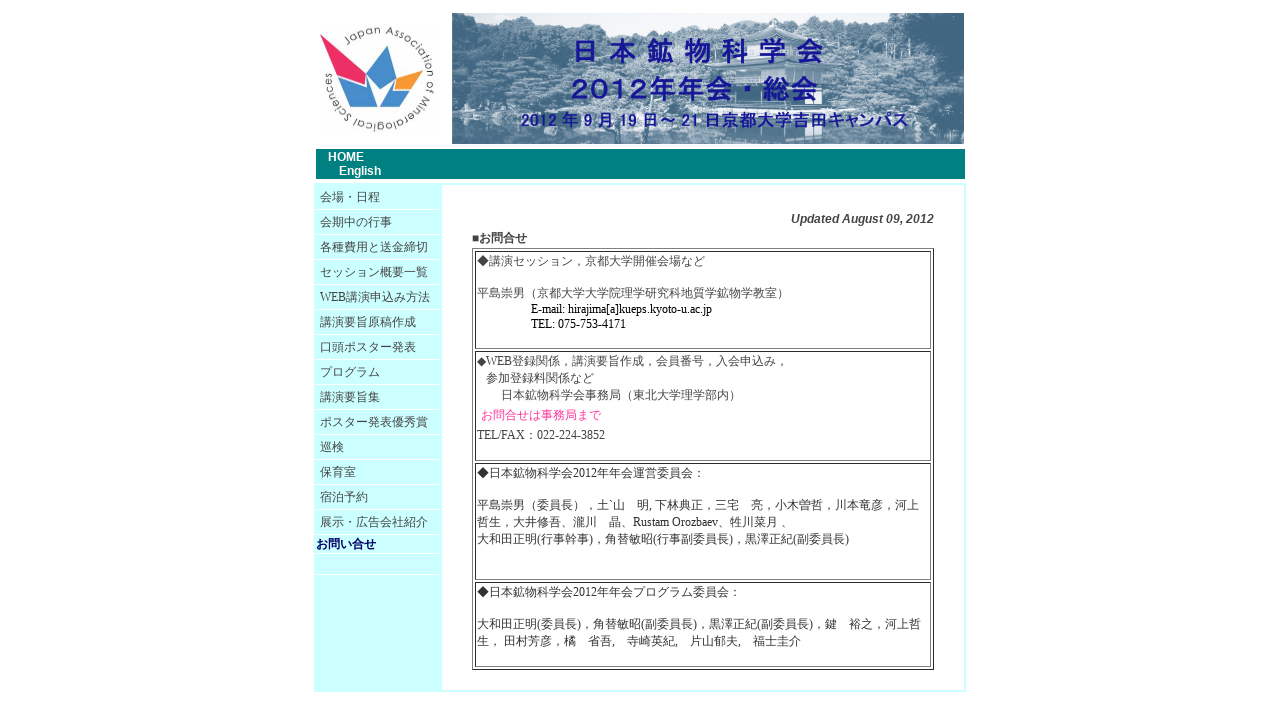

--- FILE ---
content_type: text/html
request_url: http://jams.la.coocan.jp/12office.html
body_size: 11050
content:
<html>

<head>
<meta http-equiv="Content-Type" content="text/html; charset=shift_jis">
<title>2012問い合せ</title>
<style type="text/css"><!--


/* === ヘッダー部分のスタイル === */

.head	{width:543px;
	 height:80px}

.head1	{width:45px;
	 text-align:right}

.head2	{padding-left:9px}

.head h1	{font-size:12px;
	 font-family:'Comic Sans MS';
	 color:white;
	 margin-bottom:1px}

.head div	{font-size:12px;
	 color:white}
.headmenu	{width:100%;
	 text-align:left;
	 font-size:11px;
	 font-weight:bold;
	 color:#2c6b5a;
	 border-top:solid 1px white;
	 border-bottom:solid 1px white;
	 padding-left:12px}

.headmenu a	{color:orage;
	 text-decoration:none}

.headmenu a:hover{color:#000066; background-color:#333333}

/* === サイドバーとコンテンツ部分のスタイル === */

.side_main	{width:650px}


/* === サイドバー部分のスタイル === */

.side	{width:170px;
	 background-color:"#CCFFFF"}

.side	{vertical-align:top;
	 padding:0px}

.side div	{font-size:12px;
	 font-weight:bold;
	 border-bottom:solid 1px white;
	 background-color:"#CCFFFF"}

.side a	{color:#444444;
	 text-decoration:none; display:block;
	 padding-top:3px;
	 padding-bottom:3px;
	 padding-left:4px}
.side a:hover	{color:white; background-color:#008080}


/* === コンテンツ部分のスタイル === */

.main	{width:462px;
	 padding-left:30px;
	 padding-right:30px;
	 padding-top:25px;
	 padding-bottom:20px}

.main h1	{font-size:12px;
	 font-family:Arial, Helvetica}

.main h1 img	{vertical-align:middle;
	 margin-right:8px}

.main h2	{background-color:"#CCFFFF";
	 font-size:16px;
	 color:white;
	 padding:5px 6px 3px}

.main p	{font-size:12px;
	 line-height:160%;
	 color:#444444}

.photo td	{vertical-align:bottom;
	 font-size:12px;
	 padding:0px}
.photo img	{margin-right:8px}





--></style>
</head>
<body>

<!--=== ヘッダー部分のソース ===-->

<div align="center">

<table class="head" height="144" width="630" border="1" bordercolor="#FFFFFF">
<tr>
<td class="head1" width="104" bordercolor="#FFFFFF">
<img src="Jamslogo.jpg"  width="118" height="111" border="0" align="right">
</td>
<td class="head2" align="center" bgcolor="#FFFFFF" bordercolor="#FFFFFF">
<p align="left">
<img border="0" src="kyotoheader.jpg" width="512" height="131" align="middle"></td>
</tr>
<tr>
<td class="headmenu" colspan="2" bgcolor="#008080">

<font face="Arial">

<a href="http://jams.la.coocan.jp/index.html" style="text-decoration: none">
<span style="font-size: 9pt; color: #FFFFFF; ">HOME</span></a>
</font>　　　　　　　　　　　　　　　　　　　　　　　　　　　　　　　　　　　　　　　　　　　　　　&nbsp;&nbsp;&nbsp;&nbsp;&nbsp;&nbsp;&nbsp;&nbsp;&nbsp;&nbsp;&nbsp;&nbsp;&nbsp;&nbsp;&nbsp;&nbsp;&nbsp;&nbsp;&nbsp;&nbsp;&nbsp;&nbsp;&nbsp;&nbsp;&nbsp;&nbsp;&nbsp;&nbsp;&nbsp;&nbsp; 　<font face="Arial"><a href="12e_contact.html" style="text-decoration: none"><span style="font-size: 9pt;color: #FFFFFF; ">English</span></a></font></font>
</tr>
</tr>
</table>


</div>
<div align="center">


<table class="side_main" cellspacing="0" width="657">
<tr>

<td class="side" align="left" width="139" bordercolor="#FFFFFF">
<div style="font-size: 12px; font-weight: bold; border-bottom: 1px solid white">
<div style="font-size: 12px; font-weight: bold; border-bottom: 1px solid white">
	<div style="font-size: 12px; font-weight: bold; border-bottom: 1px solid white">
	<table border="0" bgcolor="#CCFFFF" width="652"><td class="side" align="left" width="170" colspan="3">
<div style="font-size: 12px; font-weight: bold; border-bottom: 1px solid white">
<p style="line-height: 1.5em; margin-top: 0; margin-bottom: 0">
<font color="#444444"><span style="font-weight: 400">
<font face="ＭＳ Ｐゴシック" style="font-size: 9pt">
	<a href="2012nenkai.html">会場・日程</a></font></div>
</span></font>

			<span style="font-size: 9pt; font-weight: 400">
<div style="font-size: 12px; font-weight: bold; border-bottom: 1px solid white">
<p style="line-height: 1.5em; margin-top: 0; margin-bottom: 0">
<a href="12event.html">
<span style="font-weight: 400"><font face="ＭＳ Ｐゴシック" style="font-size: 9pt">
会期中の行事</font></span><span style="font-size: 9pt"></font></span></a></div>
	
<div style="font-size: 12px; font-weight: bold; border-bottom: 1px solid white">
<p style="line-height: 1.5em; margin-top: 0; margin-bottom: 0">
<a href="12fee.html">
<span style="font-weight: 400"><font face="ＭＳ Ｐゴシック" style="font-size: 9pt">
各種費用と送金締切</font></span><span style="font-size: 9pt"></font></span></a></div>

<div style="font-size: 12px; font-weight: bold; border-bottom: 1px solid white">
<p style="line-height: 1.5em; margin-top: 0; margin-bottom: 0">
<a href="12session.html">
<span style="font-weight: 400"><font face="ＭＳ Ｐゴシック" style="font-size: 9pt">
セッション概要一覧</font></span><span style="font-size: 9pt"></font></span></a></div>
	
<div style="font-size: 12px; font-weight: bold; border-bottom: 1px solid white">
<p style="line-height: 1.5em; margin-top: 0; margin-bottom: 0">
<a href="12web.html">
<span style="font-weight: 400"><font face="ＭＳ Ｐゴシック" style="font-size: 9pt">
WEB講演申込み方法</font></span><span style="font-size: 9pt"></font></span></a></div>

<div style="font-size: 12px; font-weight: bold; border-bottom: 1px solid white">
<p style="line-height: 1.5em; margin-top: 0; margin-bottom: 0">
<a href="12abstract.html">
<span style="font-weight: 400"><font face="ＭＳ Ｐゴシック" style="font-size: 9pt">
講演要旨原稿作成</font></span><span style="font-size: 9pt"></font></span></a></div>

<div style="font-size: 12px; font-weight: bold; border-bottom: 1px solid white">
<p style="line-height: 1.5em; margin-top: 0; margin-bottom: 0">
<a href="12present.html">
<span style="font-weight: 400"><font face="ＭＳ Ｐゴシック" style="font-size: 9pt">
口頭ポスター発表</font></span><span style="font-size: 9pt"></font></span></a></div>
			
<div style="font-size: 12px; font-weight: bold; border-bottom: 1px solid white">
<p style="line-height: 1.5em; margin-top: 0; margin-bottom: 0">
<a href="12program.html">
<span style="font-weight: 400"><font face="ＭＳ Ｐゴシック" style="font-size: 9pt">
プログラム</font></span><span style="font-size: 9pt"></font></span></a></div>

<div style="font-size: 12px; font-weight: bold; border-bottom: 1px solid white">
<p style="line-height: 1.5em; margin-top: 0; margin-bottom: 0">
<a href="12abstissu.html">
<span style="font-weight: 400"><font face="ＭＳ Ｐゴシック" style="font-size: 9pt">
講演要旨集</font></span><span style="font-size: 9pt"></font></span></a></div>

				
<div style="font-size: 12px; font-weight: bold; border-bottom: 1px solid white">
<p style="line-height: 1.5em; margin-top: 0; margin-bottom: 0">
<a href="12prize.html">
<span style="font-weight: 400"><font face="ＭＳ Ｐゴシック" style="font-size: 9pt">
ポスター発表優秀賞</font></span><span style="font-size: 9pt"></font></span></a></div>

<div style="font-size: 12px; font-weight: bold; border-bottom: 1px solid white">
<p style="line-height: 1.5em; margin-top: 0; margin-bottom: 0">
<a href="12trip.html">
<span style="font-weight: 400"><font face="ＭＳ Ｐゴシック" style="font-size: 9pt">
巡検</font></span><span style="font-size: 9pt"></font></span></a></div>

<div style="font-size: 12px; font-weight: bold; border-bottom: 1px solid white">
<p style="line-height: 1.5em; margin-top: 0; margin-bottom: 0">
<a href="12care.html">
<span style="font-weight: 400"><font face="ＭＳ Ｐゴシック" style="font-size: 9pt">
保育室</font></span><span style="font-size: 9pt"></font></span></a></div>

	
<div style="font-size: 12px; font-weight: bold; border-bottom: 1px solid white">
<p style="line-height: 1.5em; margin-top: 0; margin-bottom: 0">
<a href="12hotel.html">
<span style="font-weight: 400"><font face="ＭＳ Ｐゴシック" style="font-size: 9pt">
宿泊予約</font></span><span style="font-size: 9pt"></font></span></a></div>


<div style="font-size: 12px; font-weight: bold; border-bottom: 1px solid white">
<p style="line-height: 1.5em; margin-top: 0; margin-bottom: 0">
<a href="12com.html">
<span style="font-weight: 400"><font face="ＭＳ Ｐゴシック" style="font-size: 9pt">
展示・広告会社紹介</font></span><span style="font-size: 9pt"></font></span></a></div>

<font color="#000066" face="ＭＳ Ｐゴシック">
	
	<div style="font-size: 12px; font-weight: bold; border-bottom: 1px solid white">
<p style="line-height: 1.5em; margin-top: 0; margin-bottom: 0">
<span style="font-size: 9pt">お問い合せ</span></div></font>
	
<div style="font-size: 12px; font-weight: bold; border-bottom: 1px solid white">
<font face="ＭＳ Ｐゴシック" style="font-size: 7pt; font-weight:400">
	<br>　</font></div>
		
<td class="main" bgcolor="#FFFFFF" width="447" valign="top" bordercolor="#FFFFFF">
<p style="margin-top: 0; margin-bottom: 0" align="right">
<font face="Arial">
<span style="font-size: 9pt; font-weight: 700"><em>Updated </em></span></font>
<em><span style="font-weight: 700"><font face="Arial" style="font-size: 9pt">
August 09, 2012</font></span></em></p>
<span style="FONT-STYLE: normal">
<p style="margin-top: 0; margin-bottom: 0" align="left">
<em style="FONT-STYLE: normal">
<font style="FONT-SIZE: 9pt" color="#444444">■<b>お問合せ</b></font></em></strong></p>
<table border="1" width="100%">
	<tr>
		<td><font color="#444444" style="font-size: 9pt">◆講演セッション，京都大学開催会場など<br>
		<br>
		平島崇男（京都大学大学院理学研究科地質学鉱物学教室）　<br>
		</font><span lang="EN-US" style="font-size: 9pt; color: black">&nbsp;&nbsp;&nbsp;&nbsp;&nbsp;&nbsp;&nbsp;&nbsp;&nbsp;&nbsp;&nbsp;&nbsp;&nbsp;&nbsp;&nbsp;&nbsp;&nbsp; 
		E-mail: hirajima[a]kueps.kyoto-u.ac.jp<br>
&nbsp;&nbsp;&nbsp;&nbsp;&nbsp;&nbsp;&nbsp;&nbsp;&nbsp;&nbsp;&nbsp;&nbsp;&nbsp;&nbsp;&nbsp;&nbsp;&nbsp; 
		TEL: 075-753-4171<br>
　</span></td>
	</tr>
	<tr>
		<td><font color="#444444" style="font-size: 9pt">◆WEB登録関係，講演要旨作成，会員番号，入会申込み，<br>
&nbsp;&nbsp; 参加登録料関係など<br>
		　　日本鉱物科学会事務局（東北大学理学部内）<br>
	<font face="Arial" style="font-size: 9pt">
		<a href="mailto:KYL04223@nifty.ne.jp?subject=2012_JAMS_Meeting" style="color: #CCFFFF"><font color="#FF3399">
		お問合せは事務局まで</font></a></font>TEL/FAX：022-224-3852<br>
　</font></td>
	</tr>
	<tr>
		<td><font color="#333333" style="font-size: 9pt">◆日本鉱物科学会2012年年会運営委員会：<br>
		<br>
		</font>
		<span style="font-size: 9pt; font-family: ＭＳ Ｐゴシック; color: #333333">
		平島崇男（委員長），土`山　明, 下林典正，三宅　亮，小木曽哲，川本竜彦，河上哲生，大井修吾、瀧川　晶、Rustam Orozbaev、牲川菜月
		、<br>
		大和田正明(行事幹事)，角替敏昭(行事副委員長)，黒澤正紀(副委員長)
　<br>
		</font><br>
　</td>
	</tr>
	<tr>
		<td><font color="#333333" style="font-size: 9pt" face="ＭＳ Ｐゴシック">◆日本鉱物科学会2012年年会プログラム委員会：<br>
		<br>
		</font>
		<span style="font-size: 9pt; font-family: ＭＳ Ｐゴシック; color: #333333">大和田正明(委員長)，角替敏昭(副委員長)，黒澤正紀(副委員長)，鍵　裕之，河上哲生，
田村芳彦，橘　省吾,　寺崎英紀,　片山郁夫,　福士圭介 
<br>
　</span></td>
	</tr>
</table>
		
</td>

</tr>
</table>



</div>



</body>
</html>